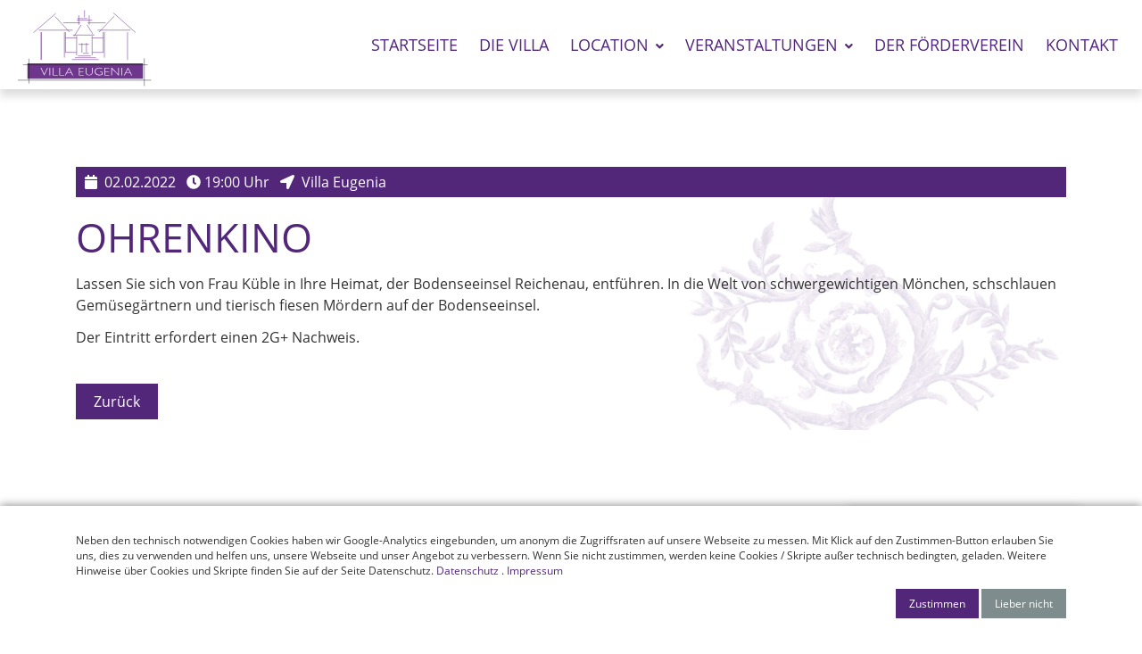

--- FILE ---
content_type: text/html; charset=utf-8
request_url: https://www.villa-eugenia.de/termine-detail/ohrenkino-5.html
body_size: 7079
content:
<!DOCTYPE html>
<html lang="de">
<head>
      <meta charset="utf-8">
    <title>Ohrenkino - Villa Eugenia in Hechingen</title>
    <base href="https://www.villa-eugenia.de/">

          <meta name="robots" content="index,follow">
      <meta name="description" content="Lassen Sie sich von Frau Küble in Ihre Heimat, der Bodenseeinsel Reichenau, entführen. In die Welt von schwergewichtigen Mönchen, schschlauen Gemüsegärtnern und tierisch fiesen Mördern auf der Bodenseeinsel. Der Eintritt erfordert einen 2G+ Nachweis.">
      <meta name="keywords" content="">
      <meta name="generator" content="Contao Open Source CMS">
    
    <meta name="viewport" content="width=device-width, initial-scale=1.0">
        <link rel="stylesheet" href="assets/css/reset.min.css,form.min.css,icons.min.css,mmenu.css,tablesorter.m...-c3e6a7be.css">        <script src="assets/js/jquery.min.js,contao-utils-bundle.js,mmenu.polyfills.js,mmenu.js-4a70a140.js"></script><link rel="stylesheet" href="bundles/marketingsuite/css/cookie-bar.css"><script src="https://cdnjs.cloudflare.com/ajax/libs/modernizr/2.8.3/modernizr.js"></script>

<!-- Hack für Hover iOS -->
<script>document.addEventListener("touchstart", function(){}, true);</script>

<!-- Ladeanamation -->
<script type="text/javascript">
	$(window).on('load',function() {
		// Ausblenden des Laders
		$(".ladeanimation").fadeOut("fast");;
	});
</script>

<!-- CC Fonts -->
<link rel="stylesheet" href="https://fonts.creactiv-web.com/font.css">

<!-- Favicon -->
<link rel="shortcut icon" type="image/x-icon" href="files/dateien/icons/favicon.ico">
<link rel="apple-touch-icon" sizes="152x152" href="files/dateien/icons/apple-icon-152x152.png">

<script src=files/scripts/jquery.fadethis.js></script>

<script>
  if (window.innerWidth > 480) {
$(document).ready(function() {
$(window).fadeThis({reverse: false});
});
	}
</script>
<script src="files/scripts/scroll-animation.js"></script>
              <!--[if lt IE 9]><script src="assets/html5shiv//html5shiv-printshiv.js"></script><![endif]-->
      
</head>
<body id="top" class="mac chrome blink ch131 cookie-bar-visible">
	<!-- // Container Ladeanimation -->
	<div class="ladeanimation"></div>
	<!-- // Ende Ladeanimation -->
 
      
    <div id="wrapper">

                      <header id="header" class="sticky">
            <div class="container">
              
<div class="fixedbar">
	<div class="mod_article fullwidth no-boxed">
		<div class="logo">
			<a href="./" title="Home">
				<img src="files/dateien/layout/logo_villa-eugenia.svg" alt="Villa Eugenia">
			</a>
		</div>
		<div class="mobile_menu_trigger">
			<a href="#mobilemenu"><span><i class="fa fa-bars" aria-hidden="true"></i></span></a>
		</div>
		<div class="navi">
			
<!-- indexer::stop -->
<nav class="mod_navigation block" id="mainmenu" itemscope itemtype="http://schema.org/SiteNavigationElement">

  
  <a href="termine-detail/ohrenkino-5.html#skipNavigation1" class="invisible">Navigation überspringen</a>

  <ul class="level_1">
<li class="home first">
  <a href=""  class="home first">
Startseite</a>
  </li>
<li>
  <a href="die-villa.html" >
Die Villa</a>
  </li>
<li class="submenu">
  <a href="location.html"  class="submenu">
Location</a>
  <ul class="level_2">
<li class="first">
  <a href="private-veranstaltungen.html"  class="first">
Private Veranstaltungen</a>
  </li>
<li>
  <a href="tagungen-konferenzen.html" >
Tagungen & Konferenzen</a>
  </li>
<li class="vermietungsanfrage last">
  <a href="vermietungsanfrage.html"  class="vermietungsanfrage last">
Vermietungsanfrage</a>
  </li>
</ul></li>
<li class="submenu veranstaltungen">
  <a href="veranstaltungen.html"  class="submenu veranstaltungen">
Veranstaltungen</a>
  <ul class="level_2">
<li class="termine first">
  <a href="alle-termine.html"  class="termine first">
Alle Termine</a>
  </li>
<li>
  <a href="veranstaltungsarchiv.html" >
Veranstaltungsarchiv</a>
  </li>
<li>
  <a href="kaffee-kuchen.html" >
Kaffee & Kuchen</a>
  </li>
<li>
  <a href="konzerte.html" >
Konzerte</a>
  </li>
<li class="kunst last">
  <a href="kunst.html"  class="kunst last">
Kunst</a>
  </li>
</ul></li>
<li>
  <a href="der-foerderverein.html" >
Der Förderverein</a>
  </li>
<li class="kontakt last">
  <a href="kontakt.html"  class="kontakt last">
Kontakt</a>
  </li>
</ul>
  <a id="skipNavigation1" class="invisible">&nbsp;</a>

</nav>
<!-- indexer::continue -->

		</div>
	</div>
</div>
<!-- indexer::stop -->

<nav class="mod_mmenu" id="mobilemenu">

    
  <span class="logo inside">
		<a href="./" title="Home">
			<img src="files/dateien/layout/logo_villa-eugenia.svg" alt="Logo Villa Eugenia">
		</a>
	</span>
  
  <a class="mm-btn mm-btn_close mm-navbar__btn" href="#mm-0" aria-owns="page"><span class="mm-sronly">Close menu</span></a>
  
  
  
<ul class="level_1">
            <li class="home first"><a href="./" title="Villa Eugenia in Hechingen" class="home first" itemprop="url"><span itemprop="name">Startseite</span></a></li>
                <li><a href="die-villa.html" title="Die Villa" itemprop="url"><span itemprop="name">Die Villa</span></a></li>
                <li class="submenu"><a href="location.html" title="Location" class="submenu" aria-haspopup="true" itemprop="url"><span itemprop="name">Location</span></a>
<ul class="level_2">
            <li class="first"><a href="private-veranstaltungen.html" title="Private Veranstaltungen" class="first" itemprop="url"><span itemprop="name">Private Veranstaltungen</span></a></li>
                <li><a href="tagungen-konferenzen.html" title="Tagungen &amp; Konferenzen" itemprop="url"><span itemprop="name">Tagungen & Konferenzen</span></a></li>
                <li class="vermietungsanfrage last"><a href="vermietungsanfrage.html" title="Vermietungsanfrage" class="vermietungsanfrage last" itemprop="url"><span itemprop="name">Vermietungsanfrage</span></a></li>
      </ul>
</li>
                <li class="submenu veranstaltungen"><a href="veranstaltungen.html" title="Veranstaltungen" class="submenu veranstaltungen" aria-haspopup="true" itemprop="url"><span itemprop="name">Veranstaltungen</span></a>
<ul class="level_2">
            <li class="termine first"><a href="alle-termine.html" title="Alle Termine" class="termine first" itemprop="url"><span itemprop="name">Alle Termine</span></a></li>
                <li><a href="veranstaltungsarchiv.html" title="Veranstaltungsarchiv" itemprop="url"><span itemprop="name">Veranstaltungsarchiv</span></a></li>
                <li><a href="kaffee-kuchen.html" title="Kaffee &amp; Kuchen" itemprop="url"><span itemprop="name">Kaffee & Kuchen</span></a></li>
                <li><a href="konzerte.html" title="Konzerte" itemprop="url"><span itemprop="name">Konzerte</span></a></li>
                <li class="kunst last"><a href="kunst.html" title="Kunst" class="kunst last" itemprop="url"><span itemprop="name">Kunst</span></a></li>
      </ul>
</li>
                <li><a href="der-foerderverein.html" title="Der Förderverein" itemprop="url"><span itemprop="name">Der Förderverein</span></a></li>
                <li class="kontakt last"><a href="kontakt.html" title="Kontakt" class="kontakt last" itemprop="url"><span itemprop="name">Kontakt</span></a></li>
      </ul>

</nav>
<!-- indexer::continue -->

            </div>
          </header>
                  
            <div id="container">
        	        	<div id="main">
              <div class="container">
                
<div class="row mod_article first last block" id="article-144">

  
  
<div class="mod_eventreader block">

        
  
  
<div class="layout_full event block bygone">
	
	  
                <div class="col-sm-12">
  

 	<div class="time">
		<span>
			<i class="fa fa-calendar" aria-hidden="true"></i> 
			&nbsp;<time datetime="2022-02-02T19:00:00+01:00">02.02.2022  
		</span>&nbsp;
		<span>
			<i class="fas fa-clock" aria-hidden="true"></i> 
			19:00 Uhr		</span>&nbsp;
		<span>
				<i class="fa fa-location-arrow" aria-hidden="true"></i> 
		&nbsp;<span class="location">Villa Eugenia</span>
			</span>
	</div>

  
	<h1>Ohrenkino</h1>
	<h3></h3>

      <div class="ce_text block">
      <p>Lassen Sie sich von Frau Küble in Ihre Heimat, der Bodenseeinsel Reichenau, entführen. In die Welt von schwergewichtigen Mönchen, schschlauen Gemüsegärtnern und tierisch fiesen Mördern auf der Bodenseeinsel.</p>
<p>Der Eintritt erfordert einen 2G+ Nachweis.</p>    </div>
  




</div>

</div>

  <!-- indexer::stop -->
  <p class="back"><a href="javascript:history.go(-1)" title="Zurück">Zurück</a></p>
  <!-- indexer::continue -->

  

</div>

  
</div>
              </div>
                          </div>
                        
                                                
                                            </div>
                 
     
    

                      <footer id="footer">
            <div class="container">
              
<div class="row mod_article bg-single-ornament block" id="article-6">

  
  
<div class="ce_rsce_hg-farbe col-xl-3 offset-xl-9 footer-tel first block">

        
  

	<div class="bg bg-white ">
		<div class="ce_text">
				
		<p><a href="tel:07471702490"><strong>Tel</strong> 07471 70 24 90</a></p>		</div>
	</div>
	
	
</div>

<div class="ce_text col-sm-6 block">

            <h4>Kontakt</h4>
      
  
      <p>Förderverein Villa Eugenia e.V.<br>Zollernstraße 10<br>72379 Hechingen</p>  
  
  

</div>

<div class="ce_text col-sm-6 last block">

            <h4>Der richtige Ansprechpartner</h4>
      
  
      <p>Allgemeine Fragen: <a href="&#109;&#97;&#105;&#108;&#116;&#111;&#58;&#105;&#x6E;&#102;&#x6F;&#64;&#x76;&#105;&#x6C;&#108;&#x61;&#45;&#x65;&#117;&#x67;&#101;&#x6E;&#105;&#x61;&#46;&#x64;&#101;" class="email">&#105;&#x6E;&#102;&#x6F;&#64;&#x76;&#105;&#x6C;&#108;&#x61;&#45;&#x65;&#117;&#x67;&#101;&#x6E;&#105;&#x61;&#46;&#x64;&#101;</a><br>Vermietungen: <a href="&#109;&#97;&#105;&#108;&#116;&#111;&#58;&#114;&#x65;&#115;&#x65;&#114;&#x76;&#105;&#x65;&#114;&#x75;&#110;&#x67;&#101;&#x6E;&#64;&#x76;&#105;&#x6C;&#108;&#x61;&#45;&#x65;&#117;&#x67;&#101;&#x6E;&#105;&#x61;&#46;&#x64;&#101;" class="email">&#114;&#x65;&#115;&#x65;&#114;&#x76;&#105;&#x65;&#114;&#x75;&#110;&#x67;&#101;&#x6E;&#64;&#x76;&#105;&#x6C;&#108;&#x61;&#45;&#x65;&#117;&#x67;&#101;&#x6E;&#105;&#x61;&#46;&#x64;&#101;</a><br>Veranstaltungen: <a href="&#109;&#97;&#105;&#108;&#116;&#111;&#58;&#106;&#x6F;&#97;&#x63;&#104;&#x69;&#109;&#x2E;&#119;&#x69;&#101;&#x6E;&#64;&#x67;&#109;&#x78;&#46;&#x64;&#101;" class="email">&#106;&#x6F;&#97;&#x63;&#104;&#x69;&#109;&#x2E;&#119;&#x69;&#101;&#x6E;&#64;&#x67;&#109;&#x78;&#46;&#x64;&#101;</a><br>Kunst: <a href="&#109;&#97;&#105;&#108;&#116;&#111;&#58;&#107;&#x75;&#110;&#x73;&#116;&#x40;&#118;&#x69;&#108;&#x6C;&#97;&#x2D;&#101;&#x75;&#103;&#x65;&#110;&#x69;&#97;&#x2E;&#100;&#x65;" class="email">&#107;&#x75;&#110;&#x73;&#116;&#x40;&#118;&#x69;&#108;&#x6C;&#97;&#x2D;&#101;&#x75;&#103;&#x65;&#110;&#x69;&#97;&#x2E;&#100;&#x65;</a></p>  
  
  

</div>

  
</div>

<div class="row mod_article fullwidth boxed-content block" id="bottom">

<div class="row mod_article">
  
  
<div class="ce_text col-sm-6 first block">

        
  
      <p>© Villa Eugenia</p>  
  
  

</div>

<div class="ce_text col-sm-6 ta-right last block">

        
  
      <p><a href="impressum.html">Impressum</a> | <a href="datenschutz.html">Datenschutz</a></p>  
  
  

</div>

  
</div>
</div>
<div class="nach_oben_link svg"><a href="termine-detail/ohrenkino-5.html#top"><img style="border: 0px;" title="nach oben" src="files/dateien/icons/icon-up.svg" alt="nach oben" width="49" height="48" /></a></div>
<div id="kontaktfeld" >
	<div id="schliessen">
		<i class="fa fa-times-circle"></i>
	</div>	
	
	<div class="kontaktformular">
		
<!-- indexer::stop -->
<div class="ce_form block">

  
  <form method="post" enctype="application/x-www-form-urlencoded">
    <div class="formbody">
              <input type="hidden" name="FORM_SUBMIT" value="auto_form_2">
        <input type="hidden" name="REQUEST_TOKEN" value="900pHaecXYIMtWeeSs1NyQYMWwo_8gPzV-HDAmjDoK4">
                          
<div class="widget widget-explanation explanation col-sm-12">
  <h2>Vermietungsanfrage</h2>
<p>Jetzt unverbindliche anfragen.<strong> Wir freuen uns auf Sie!</strong></p></div>

<div class="widget widget-select select anrede col-sm-12">
    
    
  
  <select name="Anrede" id="ctrl_2" class="select anrede col-sm-12">
          
              <option value="Herr">Herr</option>
      
                
              <option value="Frau">Frau</option>
      
            </select>
</div>

<div class="widget widget-text col-md-6 mandatory">
    
    
  <input type="text" name="Vorname" id="ctrl_3" class="text col-md-6 mandatory" value="" required placeholder="Vorname*">
</div>

<div class="widget widget-text col-md-6 mandatory">
    
    
  <input type="text" name="Name" id="ctrl_4" class="text col-md-6 mandatory" value="" required placeholder="Nachname*">
</div>

<div class="widget widget-text col-md-6 mandatory">
    
    
  <input type="tel" name="Telefon" id="ctrl_5" class="text col-md-6 mandatory" value="" required placeholder="Telefon*">
</div>

<div class="widget widget-text col-md-6 mandatory">
    
    
  <input type="email" name="email" id="ctrl_6" class="text col-md-6 mandatory" value="" required placeholder="E-Mail*">
</div>

<div class="col-sm-12">
<div class="bg-ornament row">
<div class="widget widget-text col-md-12">
    
    
  <input type="text" name="veranstaltungsart" id="ctrl_36" class="text col-md-12" value="" placeholder="Art der Veranstaltung">
</div>

<div class="widget widget-text col-md-6">
    
    
  <input type="text" name="personenanzahl" id="ctrl_37" class="text col-md-6" value="" placeholder="Personenanzahl">
</div>

<div class="widget widget-text col-md-6">
    
    
  <input type="text" name="wunschtermin" id="ctrl_38" class="text col-md-6" value="" placeholder="Wunschtermin der Veranstaltung">
</div>

<div class="widget widget-checkbox col-md-6 mandatory">
    
    <fieldset id="ctrl_39" class="checkbox_container col-md-6 mandatory">

    
    
    <input type="hidden" name="besichtigung" value="">

          
              <span><input type="checkbox" name="besichtigung" id="opt_39_0" class="checkbox" value="ja" required> <label id="lbl_39_0" for="opt_39_0">Ich möchte eine Besichtigung</label></span>
      
          
  </fieldset>
</div>

<div class="widget widget-text col-md-6">
    
    
  <input type="text" name="besichtigungstermin" id="ctrl_40" class="text col-md-6" value="" placeholder="Wunschtermin der Besichtigung">
</div>

<div class="widget widget-textarea col-sm-12">
    
    
  <textarea name="Infos" id="ctrl_7" class="textarea col-sm-12" rows="6" cols="40" placeholder="Weitere Infos / Fragen"></textarea>
</div>

</div></div>
<div class="widget widget-checkbox col-md-12 mandatory">
    
    <fieldset id="ctrl_29" class="checkbox_container col-md-12 mandatory">

          <legend>
                  <span class="invisible">Pflichtfeld </span>Einverständnis zur Datenspeicherung<span class="mandatory">*</span>
              </legend>
    
    
    <input type="hidden" name="einverstaendnis" value="">

          
              <span><input type="checkbox" name="einverstaendnis" id="opt_29_0" class="checkbox" value="ja" required> <label id="lbl_29_0" for="opt_29_0">Ich habe die Datenschutzerklärung gelesen und willige ein, dass meine Angaben zur Kontaktaufnahme und Zuordnung für eventuelle Rückfragen gespeichert werden.</label></span>
      
          
  </fieldset>
</div>

<div class="widget widget-explanation explanation col-sm-12">
  <p>Link zur <a title="Zur Datenschutzerklärung" href="datenschutz.html" target="_blank" rel="noopener">Datenschutzerklärung</a></p></div>
<div style="display: none !important">
	<label for="ctrl_66">Dieses Feld nicht ausfüllen</label>	<input type="text" name="email-2" id="ctrl_66" class="rsas-field" value=""><label for="ctrl_66_2">Dieses Feld nicht ausfüllen</label><input type="text" name="url" id="ctrl_66_2" class="rsas-field" value=""><label for="ctrl_66_3">Dieses Feld nicht ausfüllen</label><input type="text" name="UHsedWF0TH5VD00Yq4OZRg" id="ctrl_66_3" class="rsas-field" value="x_ZQv-qAynqMUluVX9mCWA"><script>(function(){var a=document.getElementById('ctrl_66_3'),b=a.value;a.value=a.name;a.name=b})()</script></div>

<div class="widget widget-submit col-sm-12">
    
        <button type="submit" id="ctrl_8" class="submit col-sm-12">Jetzt anfragen</button>
  </div>
    </div>
  </form>

</div>
<!-- indexer::continue -->

	</div>
</div>            </div>
          </footer>
            
  
        </div>


<script src="assets/jquery-ui/js/jquery-ui.min.js"></script>
<script>
  jQuery(function($) {
    $(document).accordion({
      // Put custom options here
      heightStyle: 'content',
      header: '.toggler',
      active:false,
      collapsible: true,
      create: function(event, ui) {
        ui.header.addClass('active');
        $('.toggler').attr('tabindex', 0);
      },
      activate: function(event, ui) {
        ui.newHeader.addClass('active');
        ui.oldHeader.removeClass('active');
        $('.toggler').attr('tabindex', 0);
      }
    });
  });
</script>

<script src="assets/tablesorter/js/tablesorter.min.js?v=2.31.3.1"></script>
<script>
  jQuery(function($) {
    $('.ce_table .sortable').each(function(i, table) {
      var attr = $(table).attr('data-sort-default'),
          opts = {}, s;

      if (attr) {
        s = attr.split('|');
        opts = { sortList: [[s[0], s[1] == 'desc' | 0]] };
      }

      $(table).tablesorter(opts);
    });
  });
</script>

<script src="assets/colorbox/js/colorbox.min.js"></script>
<script>
  jQuery(function($) {
    $('a[data-lightbox]').map(function() {
      $(this).colorbox({
        // Put custom options here
        current: "Bild \t {current} \t von \t {total}",
        loop: false,
        rel: $(this).attr('data-lightbox'),
        maxWidth: '95%',
        maxHeight: '95%'
      });
    });
  });
</script>

<script src="assets/swipe/js/swipe.min.js?v=2.2.2"></script>
<script>
  (function() {
    var e = document.querySelectorAll('.content-slider, .slider-control'), c, i;
    for (i=0; i<e.length; i+=2) {
      c = e[i].getAttribute('data-config').split(',');
      new Swipe(e[i], {
        // Put custom options here
        'auto': parseInt(c[0]),
        'speed': parseInt(c[1]),
        'startSlide': parseInt(c[2]),
        'continuous': parseInt(c[3]),
        'menu': e[i+1]
      });
    }
  })();
</script>

<script>
  (function() {
    var p = document.querySelector('p.error') || document.querySelector('p.confirm');
    if (p) {
      p.scrollIntoView();
    }
  })();
</script>
<script>
    document.addEventListener(
        "DOMContentLoaded", function () {
            new Mmenu('#mobilemenu', {"navbar":{"title":"Men\u00fc"},"extensions":["position-top","fullscreen"],"polyfill":true}, {"classNames":{"selected":"active"}});
        }
    );
</script>
<!-- indexer::stop -->
<div class="mod_cms_cookie_bar block" data-cms-id="cms697119a801e96" role="dialog">

    <form action="termine-detail/ohrenkino-5.html" id="cms_cookie_bar" method="post">
        <div class="formbody">

            <input type="hidden" name="FORM_SUBMIT" value="cms_cookie_bar" />
            <input type="hidden" name="REQUEST_TOKEN" value="900pHaecXYIMtWeeSs1NyQYMWwo_8gPzV-HDAmjDoK4" />

            <div class="info">
                <p>Neben den technisch notwendigen Cookies haben wir Google-Analytics eingebunden, um anonym die Zugriffsraten auf unsere Webseite zu messen. Mit Klick auf den Zustimmen-Button erlauben Sie uns, dies zu verwenden und helfen uns, unsere Webseite und unser Angebot zu verbessern. Wenn Sie nicht zustimmen, werden keine Cookies / Skripte außer technisch bedingten, geladen. Weitere Hinweise über Cookies und Skripte finden Sie auf der Seite Datenschutz. <a href="datenschutz.html">Datenschutz</a> . <a href="impressum.html">Impressum</a></p>            </div>

            <div class="widget widget-submit">
                <button type="submit" name="choice" value="accept" class="submit" tabindex="2">Zustimmen</button>
                                    <button type="submit" name="choice" value="reject" class="submit" tabindex="3">Lieber nicht</button>
                            </div>

        </div>
    </form>

    <script>

        if( !navigator.cookieEnabled ) {
            document.querySelector('[data-cms-id="cms697119a801e96"]').remove();
        }

        var as = document.querySelectorAll('[data-cms-id="cms697119a801e96"] .info a');

        [].forEach.call(as, function(a){

            if( a && !a.tabIndex ) {
                a.tabIndex = 1;
            }
        });

    </script>

</div>
<!-- indexer::continue -->
<script type="application/ld+json">{"@context":{"contao":"https:\/\/schema.contao.org\/"},"@type":"contao:Page","contao:title":"Ohrenkino","contao:pageId":40,"contao:noSearch":false,"contao:protected":false,"contao:groups":[],"contao:fePreview":false}</script>
<script type="text/javascript">
////////// Sticky Suche //////////
$(document).ready(function(){
    $("#kontakticon").click(function(){
        $("#kontaktfeld").addClass("sichtbar");
    });
});
</script>

<script type="text/javascript">
$(document).ready(function(){
    $("#schliessen").click(function(){
        $("#kontaktfeld").removeClass("sichtbar");
    });
});
</script>

<script type="text/javascript"> 
////////// Sticky Menü //////////
$(window).scroll(function(){
  var sticky = $('.sticky'),
      scroll = $(window).scrollTop();

  if (scroll >= 100) sticky.addClass('fixed');
  else sticky.removeClass('fixed');
});
</script>

<script type="text/javascript"> 
////////// Autospalten //////////
	function smheight(e,max) {
		if(e.length > 1) {
			for(var i=0; i < e.length; i++) {
				e[i].style.height = "auto";
			}
			var maxHeight = 0;
			for (var i=0; i < e.length; i++) {
				if (e[i].offsetHeight > maxHeight) {
					maxHeight = e[i].offsetHeight;
				}
			}
			for(var i=0; i < e.length; i++) {
				e[i].style.height = maxHeight+"px";
			}
		}
	}
	if('addEventListener' in window) {
		e = document.getElementsByClassName('autospalten'); // Dem Container diese Klasse zuweisen
		window.addEventListener('resize',function(){
			smheight(e,false);
		});
		window.addEventListener('load',function(){
			smheight(e,true);
		});
	}
</script>

<script type="text/javascript"> 
////////// Gleich hoch //////////
	if (window.innerWidth > 768) {
		function smheight(f,max) {
			if(f.length > 1) {
				for(var i=0; i < f.length; i++) {
					f[i].style.height = "auto";
				}
				var maxHeight = 0;
				for (var i=0; i < f.length; i++) {
					if (f[i].offsetHeight > maxHeight) {
						maxHeight = f[i].offsetHeight;
					}
				}
				for(var i=0; i < f.length; i++) {
					f[i].style.height = maxHeight+"px";
				}
			}
		}
		if('addEventListener' in window) {
			f = document.getElementsByClassName('gleichhoch'); // Dem Container diese Klasse zuweisen
			window.addEventListener('resize',function(){
				smheight(f,false);
			});
			window.addEventListener('load',function(){
				smheight(f,true);
			});
		}
	}
</script>

<script type="text/javascript"> 
////////// Wandelt das img in ein svg um, damit die Farbe angepasst werden kann //////////
// Dem Container muss die Klasse svg zuwiesen werden
$(document).ready(function() {
    $('div .svg img[src$=".svg"]').each(function() {
        var $img = jQuery(this);
        var imgURL = $img.attr('src');
        var attributes = $img.prop("attributes");

        $.get(imgURL, function(data) {
            // Get the SVG tag, ignore the rest
            var $svg = jQuery(data).find('svg');

			            // Remove any invalid XML tags
            $svg = $svg.removeAttr('xmlns:a');

            // Loop through IMG attributes and apply on SVG
            $.each(attributes, function() {
                $svg.attr(this.name, this.value);
            });

            // Replace IMG with SVG
            $img.replaceWith($svg);
        }, 'xml');
    });
});
</script>

<script type="text/javascript"> 
////////// Smooth Scroll to Anker - ohne andere Links so stören //////////
$(function() {
  $('a[href*="#"]:not([href="#"])').click(function() {
    if (location.pathname.replace(/^\//,'') == this.pathname.replace(/^\//,'') && location.hostname == this.hostname) {
      var target = $(this.hash);
      target = target.length ? target : $('[name=' + this.hash.slice(1) +']');
      if (target.length) {
        $('html, body').animate({
          scrollTop: target.offset().top - 120
        }, 1000);
        return false;
      }
    }
  });
});
</script>

<script type="text/javascript"> 
////////// Nach oben Scrollen //////////
	$(document).ready(function() {
		$('div.nach_oben_link').hide();
		$(window).scroll(function(){
			var value = 200;
			var scrolling = $(window).scrollTop();
			if (scrolling > value) {
				$('div.nach_oben_link').fadeIn();
			} 
			else {
				$('div.nach_oben_link').fadeOut();
			}
		});
		$('div.nach_oben_link').click(function(){
			$('html, body').animate({scrollTop:'0px'}, 1000);
			return false;
		});
	});
</script>

</body>
</html>


--- FILE ---
content_type: image/svg+xml
request_url: https://www.villa-eugenia.de/files/dateien/layout/logo_villa-eugenia.svg
body_size: 1267
content:
<?xml version="1.0" encoding="utf-8"?>
<!-- Generator: Adobe Illustrator 25.0.0, SVG Export Plug-In . SVG Version: 6.00 Build 0)  -->
<svg version="1.1" id="Ebene_1" xmlns="http://www.w3.org/2000/svg" xmlns:xlink="http://www.w3.org/1999/xlink" x="0px" y="0px"
	 viewBox="0 0 255.1 163" style="enable-background:new 0 0 255.1 163;" xml:space="preserve">
<style type="text/css">
	.st0{fill:#6E368C;}
	.st1{fill:none;stroke:#000000;stroke-width:0.65;}
	.st2{fill:none;stroke:#6E368C;stroke-width:0.884;}
</style>
<g>
	<path class="st0" d="M231.6,136.5V109H25v27.5H231.6L231.6,136.5z M61.6,117l-6.3,13.6H55L48.7,117h1.2l5.3,11.4l5.3-11.4H61.6
		L61.6,117z M65.9,130.4h-1.2V117h1.2V130.4L65.9,130.4z M79.2,130.4h-8.6V117h1.2v12.6h7.4V130.4L79.2,130.4z M90.8,130.4h-8.6V117
		h1.2v12.6h7.4V130.4L90.8,130.4z M106.7,130.4h-1.2l-2.4-4.6h-7.3l-2.4,4.6h-1.2l6.9-13.5h0.6L106.7,130.4L106.7,130.4z
		 M125.6,130.4h-8.3V117h8.2v0.9h-7v5.4h6.8v0.9h-6.8v5.4h7.2V130.4L125.6,130.4z M141.5,124.3c0,2-0.6,3.6-1.7,4.6
		c-1.2,1.1-2.7,1.6-4.5,1.6c-1.8,0-3.3-0.5-4.5-1.6c-1.2-1.1-1.7-2.6-1.7-4.4V117h1.2v7.5c0,1.6,0.5,2.9,1.4,3.8
		c0.9,0.9,2.2,1.4,3.7,1.4c1.5,0,2.7-0.5,3.7-1.4c0.9-0.9,1.4-2.2,1.4-3.9V117h1.2V124.3L141.5,124.3z M158.8,129.4
		c-1.8,0.8-3.5,1.1-5.3,1.1c-2.3,0-4.3-0.7-5.8-2c-1.6-1.3-2.3-3-2.3-4.9c0-2,0.8-3.6,2.3-4.9c1.5-1.3,3.4-2,5.8-2
		c1.6,0,3.3,0.4,5.1,1.1v1.2c-1.8-0.9-3.5-1.4-5.3-1.4c-1.9,0-3.5,0.6-4.7,1.7c-1.3,1.1-1.9,2.5-1.9,4.2c0,1.7,0.6,3.1,1.9,4.2
		c1.2,1.1,2.9,1.7,5.1,1.7c1.5,0,2.9-0.3,4.1-0.8v-3.6h-3.2v-0.9h4.3V129.4L158.8,129.4z M171.4,130.4h-8.3V117h8.2v0.9h-7v5.4h6.8
		v0.9h-6.8v5.4h7.2V130.4L171.4,130.4z M188.6,130.4h-1l-11.4-11.7v11.7h-1.2V117h1l11.4,11.7V117h1.2V130.4L188.6,130.4z
		 M194.5,130.4h-1.2V117h1.2V130.4L194.5,130.4z M212.1,130.4h-1.2l-2.4-4.6h-7.3l-2.4,4.6h-1.2l6.9-13.5h0.6L212.1,130.4
		L212.1,130.4z M201.6,124.9h6.4l-3.2-6.3L201.6,124.9L201.6,124.9z M96.2,124.9h6.4l-3.2-6.3L96.2,124.9L96.2,124.9z"/>
	<path class="st1" d="M233.9,100v49.6 M17.3,111.5h222.9 M8,139.1h238.1 M27.8,100.5v44.8"/>
	<line class="st2" x1="75.9" y1="19.3" x2="35.8" y2="53.9"/>
	<line class="st2" x1="178.7" y1="18.4" x2="218.3" y2="53.6"/>
	<path class="st2" d="M124.3,90.9l10.5,0 M121,39.8l-12.5,20.7 M131.7,39.8L142,56.6"/>
	<line class="st2" x1="74.6" y1="24.9" x2="100.2" y2="52.6"/>
	<path class="st2" d="M49.7,52.9l0,49.7 M93.2,51.8 M93.2,52.8l0,36.6 M112.9,89.2l-20.1,0 M113.1,63.2H93 M113.1,59.7L113,94.7
		 M160.6,52.8l0,36.4 M140.6,63.2l20.2,0 M140.7,59.6l0.1,35 M115.3,94.9 M138.5,95.6l-23.2,0 M147.7,98.8H110 M152.4,102.1l-47.7,0
		 M49.7,52.9l0,49.7 M162.7,53l0,45.9 M204,53.1l0,49.7 M134.9,74.8l-18.5,0 M130.5,72.2l0,17.2 M122.4,72.7l0,17.2 M144.8,58.1
		l-38.3,0 M106,49.3l-60.4,0 M209.4,49.3l-59,0 M135.5,22.6v17.1 M116.9,22.6l0,17.1 M140.8,31.5l-27.5,0"/>
	<path class="st2" d="M132.8,28.6l-18.3,0 M127.1,13.6v13.1"/>
	<path class="st2" d="M132.7,36.2l32.2,0 M89.2,36.1l30.2,0 M91.2,52.8l0,45.8"/>
	<line class="st2" x1="180.1" y1="24.3" x2="152.9" y2="53.1"/>
	<line class="st2" x1="161" y1="89.2" x2="140.9" y2="89.2"/>
</g>
</svg>
